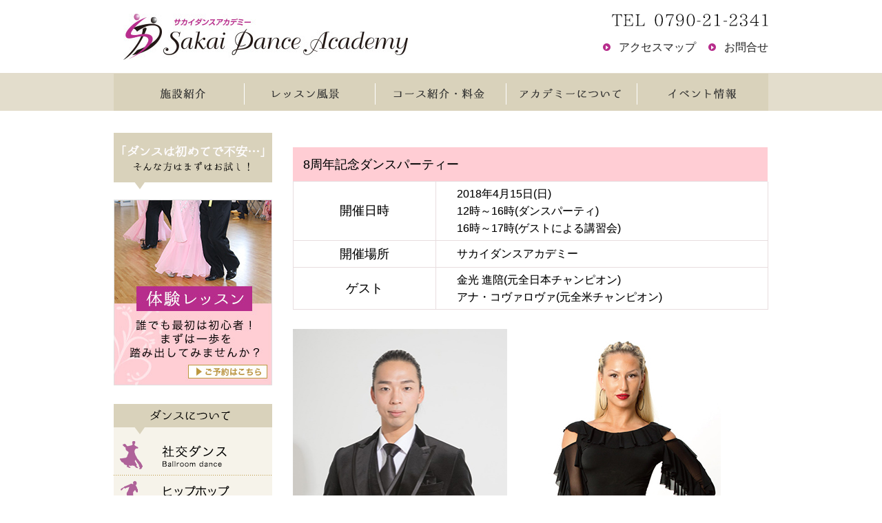

--- FILE ---
content_type: text/html; charset=UTF-8
request_url: https://sakai-dance.com/2018/02/20/%E3%82%B5%E3%82%AB%E3%82%A4%E3%83%80%E3%83%B3%E3%82%B9%E3%82%A2%E3%82%AB%E3%83%87%E3%83%9F%E3%83%BC8%E5%91%A8%E5%B9%B4%E8%A8%98%E5%BF%B5%E3%83%91%E3%83%BC%E3%83%86%E3%82%A3%E3%83%BC/
body_size: 6785
content:
<!DOCTYPE HTML PUBLIC "-//W3C//DTD HTML 4.01 Transitional//EN" "https://www.w3.org/TR/html4/loose.dtd">
<html>
<head>

<title>
		     サカイダンスアカデミー8周年記念パーティー：開催 - サカイダンスアカデミー	</title>



<meta name='robots' content='max-image-preview:large' />
	<style>img:is([sizes="auto" i], [sizes^="auto," i]) { contain-intrinsic-size: 3000px 1500px }</style>
	<link rel="alternate" type="application/rss+xml" title="サカイダンスアカデミー &raquo; サカイダンスアカデミー8周年記念パーティー：開催 のコメントのフィード" href="https://sakai-dance.com/2018/02/20/%e3%82%b5%e3%82%ab%e3%82%a4%e3%83%80%e3%83%b3%e3%82%b9%e3%82%a2%e3%82%ab%e3%83%87%e3%83%9f%e3%83%bc8%e5%91%a8%e5%b9%b4%e8%a8%98%e5%bf%b5%e3%83%91%e3%83%bc%e3%83%86%e3%82%a3%e3%83%bc/feed/" />
<script type="text/javascript">
/* <![CDATA[ */
window._wpemojiSettings = {"baseUrl":"https:\/\/s.w.org\/images\/core\/emoji\/16.0.1\/72x72\/","ext":".png","svgUrl":"https:\/\/s.w.org\/images\/core\/emoji\/16.0.1\/svg\/","svgExt":".svg","source":{"concatemoji":"https:\/\/sakai-dance.com\/wp-includes\/js\/wp-emoji-release.min.js"}};
/*! This file is auto-generated */
!function(s,n){var o,i,e;function c(e){try{var t={supportTests:e,timestamp:(new Date).valueOf()};sessionStorage.setItem(o,JSON.stringify(t))}catch(e){}}function p(e,t,n){e.clearRect(0,0,e.canvas.width,e.canvas.height),e.fillText(t,0,0);var t=new Uint32Array(e.getImageData(0,0,e.canvas.width,e.canvas.height).data),a=(e.clearRect(0,0,e.canvas.width,e.canvas.height),e.fillText(n,0,0),new Uint32Array(e.getImageData(0,0,e.canvas.width,e.canvas.height).data));return t.every(function(e,t){return e===a[t]})}function u(e,t){e.clearRect(0,0,e.canvas.width,e.canvas.height),e.fillText(t,0,0);for(var n=e.getImageData(16,16,1,1),a=0;a<n.data.length;a++)if(0!==n.data[a])return!1;return!0}function f(e,t,n,a){switch(t){case"flag":return n(e,"\ud83c\udff3\ufe0f\u200d\u26a7\ufe0f","\ud83c\udff3\ufe0f\u200b\u26a7\ufe0f")?!1:!n(e,"\ud83c\udde8\ud83c\uddf6","\ud83c\udde8\u200b\ud83c\uddf6")&&!n(e,"\ud83c\udff4\udb40\udc67\udb40\udc62\udb40\udc65\udb40\udc6e\udb40\udc67\udb40\udc7f","\ud83c\udff4\u200b\udb40\udc67\u200b\udb40\udc62\u200b\udb40\udc65\u200b\udb40\udc6e\u200b\udb40\udc67\u200b\udb40\udc7f");case"emoji":return!a(e,"\ud83e\udedf")}return!1}function g(e,t,n,a){var r="undefined"!=typeof WorkerGlobalScope&&self instanceof WorkerGlobalScope?new OffscreenCanvas(300,150):s.createElement("canvas"),o=r.getContext("2d",{willReadFrequently:!0}),i=(o.textBaseline="top",o.font="600 32px Arial",{});return e.forEach(function(e){i[e]=t(o,e,n,a)}),i}function t(e){var t=s.createElement("script");t.src=e,t.defer=!0,s.head.appendChild(t)}"undefined"!=typeof Promise&&(o="wpEmojiSettingsSupports",i=["flag","emoji"],n.supports={everything:!0,everythingExceptFlag:!0},e=new Promise(function(e){s.addEventListener("DOMContentLoaded",e,{once:!0})}),new Promise(function(t){var n=function(){try{var e=JSON.parse(sessionStorage.getItem(o));if("object"==typeof e&&"number"==typeof e.timestamp&&(new Date).valueOf()<e.timestamp+604800&&"object"==typeof e.supportTests)return e.supportTests}catch(e){}return null}();if(!n){if("undefined"!=typeof Worker&&"undefined"!=typeof OffscreenCanvas&&"undefined"!=typeof URL&&URL.createObjectURL&&"undefined"!=typeof Blob)try{var e="postMessage("+g.toString()+"("+[JSON.stringify(i),f.toString(),p.toString(),u.toString()].join(",")+"));",a=new Blob([e],{type:"text/javascript"}),r=new Worker(URL.createObjectURL(a),{name:"wpTestEmojiSupports"});return void(r.onmessage=function(e){c(n=e.data),r.terminate(),t(n)})}catch(e){}c(n=g(i,f,p,u))}t(n)}).then(function(e){for(var t in e)n.supports[t]=e[t],n.supports.everything=n.supports.everything&&n.supports[t],"flag"!==t&&(n.supports.everythingExceptFlag=n.supports.everythingExceptFlag&&n.supports[t]);n.supports.everythingExceptFlag=n.supports.everythingExceptFlag&&!n.supports.flag,n.DOMReady=!1,n.readyCallback=function(){n.DOMReady=!0}}).then(function(){return e}).then(function(){var e;n.supports.everything||(n.readyCallback(),(e=n.source||{}).concatemoji?t(e.concatemoji):e.wpemoji&&e.twemoji&&(t(e.twemoji),t(e.wpemoji)))}))}((window,document),window._wpemojiSettings);
/* ]]> */
</script>
<style id='wp-emoji-styles-inline-css' type='text/css'>

	img.wp-smiley, img.emoji {
		display: inline !important;
		border: none !important;
		box-shadow: none !important;
		height: 1em !important;
		width: 1em !important;
		margin: 0 0.07em !important;
		vertical-align: -0.1em !important;
		background: none !important;
		padding: 0 !important;
	}
</style>
<link rel='stylesheet' id='wp-block-library-css' href='https://sakai-dance.com/wp-includes/css/dist/block-library/style.min.css' type='text/css' media='all' />
<style id='classic-theme-styles-inline-css' type='text/css'>
/*! This file is auto-generated */
.wp-block-button__link{color:#fff;background-color:#32373c;border-radius:9999px;box-shadow:none;text-decoration:none;padding:calc(.667em + 2px) calc(1.333em + 2px);font-size:1.125em}.wp-block-file__button{background:#32373c;color:#fff;text-decoration:none}
</style>
<style id='global-styles-inline-css' type='text/css'>
:root{--wp--preset--aspect-ratio--square: 1;--wp--preset--aspect-ratio--4-3: 4/3;--wp--preset--aspect-ratio--3-4: 3/4;--wp--preset--aspect-ratio--3-2: 3/2;--wp--preset--aspect-ratio--2-3: 2/3;--wp--preset--aspect-ratio--16-9: 16/9;--wp--preset--aspect-ratio--9-16: 9/16;--wp--preset--color--black: #000000;--wp--preset--color--cyan-bluish-gray: #abb8c3;--wp--preset--color--white: #ffffff;--wp--preset--color--pale-pink: #f78da7;--wp--preset--color--vivid-red: #cf2e2e;--wp--preset--color--luminous-vivid-orange: #ff6900;--wp--preset--color--luminous-vivid-amber: #fcb900;--wp--preset--color--light-green-cyan: #7bdcb5;--wp--preset--color--vivid-green-cyan: #00d084;--wp--preset--color--pale-cyan-blue: #8ed1fc;--wp--preset--color--vivid-cyan-blue: #0693e3;--wp--preset--color--vivid-purple: #9b51e0;--wp--preset--gradient--vivid-cyan-blue-to-vivid-purple: linear-gradient(135deg,rgba(6,147,227,1) 0%,rgb(155,81,224) 100%);--wp--preset--gradient--light-green-cyan-to-vivid-green-cyan: linear-gradient(135deg,rgb(122,220,180) 0%,rgb(0,208,130) 100%);--wp--preset--gradient--luminous-vivid-amber-to-luminous-vivid-orange: linear-gradient(135deg,rgba(252,185,0,1) 0%,rgba(255,105,0,1) 100%);--wp--preset--gradient--luminous-vivid-orange-to-vivid-red: linear-gradient(135deg,rgba(255,105,0,1) 0%,rgb(207,46,46) 100%);--wp--preset--gradient--very-light-gray-to-cyan-bluish-gray: linear-gradient(135deg,rgb(238,238,238) 0%,rgb(169,184,195) 100%);--wp--preset--gradient--cool-to-warm-spectrum: linear-gradient(135deg,rgb(74,234,220) 0%,rgb(151,120,209) 20%,rgb(207,42,186) 40%,rgb(238,44,130) 60%,rgb(251,105,98) 80%,rgb(254,248,76) 100%);--wp--preset--gradient--blush-light-purple: linear-gradient(135deg,rgb(255,206,236) 0%,rgb(152,150,240) 100%);--wp--preset--gradient--blush-bordeaux: linear-gradient(135deg,rgb(254,205,165) 0%,rgb(254,45,45) 50%,rgb(107,0,62) 100%);--wp--preset--gradient--luminous-dusk: linear-gradient(135deg,rgb(255,203,112) 0%,rgb(199,81,192) 50%,rgb(65,88,208) 100%);--wp--preset--gradient--pale-ocean: linear-gradient(135deg,rgb(255,245,203) 0%,rgb(182,227,212) 50%,rgb(51,167,181) 100%);--wp--preset--gradient--electric-grass: linear-gradient(135deg,rgb(202,248,128) 0%,rgb(113,206,126) 100%);--wp--preset--gradient--midnight: linear-gradient(135deg,rgb(2,3,129) 0%,rgb(40,116,252) 100%);--wp--preset--font-size--small: 13px;--wp--preset--font-size--medium: 20px;--wp--preset--font-size--large: 36px;--wp--preset--font-size--x-large: 42px;--wp--preset--spacing--20: 0.44rem;--wp--preset--spacing--30: 0.67rem;--wp--preset--spacing--40: 1rem;--wp--preset--spacing--50: 1.5rem;--wp--preset--spacing--60: 2.25rem;--wp--preset--spacing--70: 3.38rem;--wp--preset--spacing--80: 5.06rem;--wp--preset--shadow--natural: 6px 6px 9px rgba(0, 0, 0, 0.2);--wp--preset--shadow--deep: 12px 12px 50px rgba(0, 0, 0, 0.4);--wp--preset--shadow--sharp: 6px 6px 0px rgba(0, 0, 0, 0.2);--wp--preset--shadow--outlined: 6px 6px 0px -3px rgba(255, 255, 255, 1), 6px 6px rgba(0, 0, 0, 1);--wp--preset--shadow--crisp: 6px 6px 0px rgba(0, 0, 0, 1);}:where(.is-layout-flex){gap: 0.5em;}:where(.is-layout-grid){gap: 0.5em;}body .is-layout-flex{display: flex;}.is-layout-flex{flex-wrap: wrap;align-items: center;}.is-layout-flex > :is(*, div){margin: 0;}body .is-layout-grid{display: grid;}.is-layout-grid > :is(*, div){margin: 0;}:where(.wp-block-columns.is-layout-flex){gap: 2em;}:where(.wp-block-columns.is-layout-grid){gap: 2em;}:where(.wp-block-post-template.is-layout-flex){gap: 1.25em;}:where(.wp-block-post-template.is-layout-grid){gap: 1.25em;}.has-black-color{color: var(--wp--preset--color--black) !important;}.has-cyan-bluish-gray-color{color: var(--wp--preset--color--cyan-bluish-gray) !important;}.has-white-color{color: var(--wp--preset--color--white) !important;}.has-pale-pink-color{color: var(--wp--preset--color--pale-pink) !important;}.has-vivid-red-color{color: var(--wp--preset--color--vivid-red) !important;}.has-luminous-vivid-orange-color{color: var(--wp--preset--color--luminous-vivid-orange) !important;}.has-luminous-vivid-amber-color{color: var(--wp--preset--color--luminous-vivid-amber) !important;}.has-light-green-cyan-color{color: var(--wp--preset--color--light-green-cyan) !important;}.has-vivid-green-cyan-color{color: var(--wp--preset--color--vivid-green-cyan) !important;}.has-pale-cyan-blue-color{color: var(--wp--preset--color--pale-cyan-blue) !important;}.has-vivid-cyan-blue-color{color: var(--wp--preset--color--vivid-cyan-blue) !important;}.has-vivid-purple-color{color: var(--wp--preset--color--vivid-purple) !important;}.has-black-background-color{background-color: var(--wp--preset--color--black) !important;}.has-cyan-bluish-gray-background-color{background-color: var(--wp--preset--color--cyan-bluish-gray) !important;}.has-white-background-color{background-color: var(--wp--preset--color--white) !important;}.has-pale-pink-background-color{background-color: var(--wp--preset--color--pale-pink) !important;}.has-vivid-red-background-color{background-color: var(--wp--preset--color--vivid-red) !important;}.has-luminous-vivid-orange-background-color{background-color: var(--wp--preset--color--luminous-vivid-orange) !important;}.has-luminous-vivid-amber-background-color{background-color: var(--wp--preset--color--luminous-vivid-amber) !important;}.has-light-green-cyan-background-color{background-color: var(--wp--preset--color--light-green-cyan) !important;}.has-vivid-green-cyan-background-color{background-color: var(--wp--preset--color--vivid-green-cyan) !important;}.has-pale-cyan-blue-background-color{background-color: var(--wp--preset--color--pale-cyan-blue) !important;}.has-vivid-cyan-blue-background-color{background-color: var(--wp--preset--color--vivid-cyan-blue) !important;}.has-vivid-purple-background-color{background-color: var(--wp--preset--color--vivid-purple) !important;}.has-black-border-color{border-color: var(--wp--preset--color--black) !important;}.has-cyan-bluish-gray-border-color{border-color: var(--wp--preset--color--cyan-bluish-gray) !important;}.has-white-border-color{border-color: var(--wp--preset--color--white) !important;}.has-pale-pink-border-color{border-color: var(--wp--preset--color--pale-pink) !important;}.has-vivid-red-border-color{border-color: var(--wp--preset--color--vivid-red) !important;}.has-luminous-vivid-orange-border-color{border-color: var(--wp--preset--color--luminous-vivid-orange) !important;}.has-luminous-vivid-amber-border-color{border-color: var(--wp--preset--color--luminous-vivid-amber) !important;}.has-light-green-cyan-border-color{border-color: var(--wp--preset--color--light-green-cyan) !important;}.has-vivid-green-cyan-border-color{border-color: var(--wp--preset--color--vivid-green-cyan) !important;}.has-pale-cyan-blue-border-color{border-color: var(--wp--preset--color--pale-cyan-blue) !important;}.has-vivid-cyan-blue-border-color{border-color: var(--wp--preset--color--vivid-cyan-blue) !important;}.has-vivid-purple-border-color{border-color: var(--wp--preset--color--vivid-purple) !important;}.has-vivid-cyan-blue-to-vivid-purple-gradient-background{background: var(--wp--preset--gradient--vivid-cyan-blue-to-vivid-purple) !important;}.has-light-green-cyan-to-vivid-green-cyan-gradient-background{background: var(--wp--preset--gradient--light-green-cyan-to-vivid-green-cyan) !important;}.has-luminous-vivid-amber-to-luminous-vivid-orange-gradient-background{background: var(--wp--preset--gradient--luminous-vivid-amber-to-luminous-vivid-orange) !important;}.has-luminous-vivid-orange-to-vivid-red-gradient-background{background: var(--wp--preset--gradient--luminous-vivid-orange-to-vivid-red) !important;}.has-very-light-gray-to-cyan-bluish-gray-gradient-background{background: var(--wp--preset--gradient--very-light-gray-to-cyan-bluish-gray) !important;}.has-cool-to-warm-spectrum-gradient-background{background: var(--wp--preset--gradient--cool-to-warm-spectrum) !important;}.has-blush-light-purple-gradient-background{background: var(--wp--preset--gradient--blush-light-purple) !important;}.has-blush-bordeaux-gradient-background{background: var(--wp--preset--gradient--blush-bordeaux) !important;}.has-luminous-dusk-gradient-background{background: var(--wp--preset--gradient--luminous-dusk) !important;}.has-pale-ocean-gradient-background{background: var(--wp--preset--gradient--pale-ocean) !important;}.has-electric-grass-gradient-background{background: var(--wp--preset--gradient--electric-grass) !important;}.has-midnight-gradient-background{background: var(--wp--preset--gradient--midnight) !important;}.has-small-font-size{font-size: var(--wp--preset--font-size--small) !important;}.has-medium-font-size{font-size: var(--wp--preset--font-size--medium) !important;}.has-large-font-size{font-size: var(--wp--preset--font-size--large) !important;}.has-x-large-font-size{font-size: var(--wp--preset--font-size--x-large) !important;}
:where(.wp-block-post-template.is-layout-flex){gap: 1.25em;}:where(.wp-block-post-template.is-layout-grid){gap: 1.25em;}
:where(.wp-block-columns.is-layout-flex){gap: 2em;}:where(.wp-block-columns.is-layout-grid){gap: 2em;}
:root :where(.wp-block-pullquote){font-size: 1.5em;line-height: 1.6;}
</style>
<link rel='stylesheet' id='contact-form-7-css' href='https://sakai-dance.com/wp-content/plugins/contact-form-7/includes/css/styles.css' type='text/css' media='all' />
<link rel='stylesheet' id='contact-form-7-confirm-css' href='https://sakai-dance.com/wp-content/plugins/contact-form-7-add-confirm/includes/css/styles.css' type='text/css' media='all' />
<script type="text/javascript" src="https://sakai-dance.com/wp-includes/js/jquery/jquery.min.js" id="jquery-core-js"></script>
<script type="text/javascript" src="https://sakai-dance.com/wp-includes/js/jquery/jquery-migrate.min.js" id="jquery-migrate-js"></script>
<link rel="https://api.w.org/" href="https://sakai-dance.com/wp-json/" /><link rel="alternate" title="JSON" type="application/json" href="https://sakai-dance.com/wp-json/wp/v2/posts/284" /><link rel="EditURI" type="application/rsd+xml" title="RSD" href="https://sakai-dance.com/xmlrpc.php?rsd" />
<link rel="canonical" href="https://sakai-dance.com/2018/02/20/%e3%82%b5%e3%82%ab%e3%82%a4%e3%83%80%e3%83%b3%e3%82%b9%e3%82%a2%e3%82%ab%e3%83%87%e3%83%9f%e3%83%bc8%e5%91%a8%e5%b9%b4%e8%a8%98%e5%bf%b5%e3%83%91%e3%83%bc%e3%83%86%e3%82%a3%e3%83%bc/" />
<link rel='shortlink' href='https://sakai-dance.com/?p=284' />
<link rel="alternate" title="oEmbed (JSON)" type="application/json+oembed" href="https://sakai-dance.com/wp-json/oembed/1.0/embed?url=https%3A%2F%2Fsakai-dance.com%2F2018%2F02%2F20%2F%25e3%2582%25b5%25e3%2582%25ab%25e3%2582%25a4%25e3%2583%2580%25e3%2583%25b3%25e3%2582%25b9%25e3%2582%25a2%25e3%2582%25ab%25e3%2583%2587%25e3%2583%259f%25e3%2583%25bc8%25e5%2591%25a8%25e5%25b9%25b4%25e8%25a8%2598%25e5%25bf%25b5%25e3%2583%2591%25e3%2583%25bc%25e3%2583%2586%25e3%2582%25a3%25e3%2583%25bc%2F" />
<link rel="alternate" title="oEmbed (XML)" type="text/xml+oembed" href="https://sakai-dance.com/wp-json/oembed/1.0/embed?url=https%3A%2F%2Fsakai-dance.com%2F2018%2F02%2F20%2F%25e3%2582%25b5%25e3%2582%25ab%25e3%2582%25a4%25e3%2583%2580%25e3%2583%25b3%25e3%2582%25b9%25e3%2582%25a2%25e3%2582%25ab%25e3%2583%2587%25e3%2583%259f%25e3%2583%25bc8%25e5%2591%25a8%25e5%25b9%25b4%25e8%25a8%2598%25e5%25bf%25b5%25e3%2583%2591%25e3%2583%25bc%25e3%2583%2586%25e3%2582%25a3%25e3%2583%25bc%2F&#038;format=xml" />
<style type="text/css">.recentcomments a{display:inline !important;padding:0 !important;margin:0 !important;}</style>
<meta http-equiv=Content-Type content="text/html; charset=utf-8">
<meta http-equiv="Content-Type" content="text/html; charset=utf-8" />
<meta http-equiv="Content-Style-Type" content="text/css" />
<meta http-equiv="Content-Script-Type" content="text/javascript" />
<meta http-equiv="Content-Language" content="ja" />



<link rel="stylesheet" type="text/css" href="https://sakai-dance.com//wp-content/themes/sakai-dance/common/css/import.css" media="all" />
<link rel="stylesheet" type="text/css" href="https://sakai-dance.com/wp-content/themes/sakai-dance/style.css" media="all" />
<link rel="stylesheet" type="text/css" href="https://sakai-dance.com//wp-content/themes/sakai-dance/common/css/wideslider.css" media="all" />
<script type="text/javascript" src="https://sakai-dance.com/wp-content/themes/sakai-dance/common/js/jquery.js"></script>
<script type="text/javascript" src="https://sakai-dance.com/wp-content/themes/sakai-dance/common/js/wideslider.js"></script>
<script type="text/javascript" src="https://sakai-dance.com/wp-content/themes/sakai-dance/common/js/jquery.easing.min.js"></script>



</head>

<body>
 	<div id="overheader">
            <div id="header">
                <h1><a href="https://sakai-dance.com/" title="サカイダンスアカデミー"><img src="https://sakai-dance.com/wp-content/uploads/2017/03/logo.jpg" width="413" height="67" alt="サカイダンスアカデミー" /></a></h1>
                <div id="header_R">
                    <p><img src="https://sakai-dance.com/wp-content/uploads/2017/03/txt_academy01.png" width="227" height="18" alt="0790-21-2341" /></p>
                    <ul>

      <li class="left"><a href="https://sakai-dance.com/%E6%96%BD%E8%A8%AD%E7%B4%B9%E4%BB%8B//#access_map" title="アクセスマップ">アクセスマップ</a></li>
                        <li class="right"><a href="https://sakai-dance.com/%E3%81%8A%E5%95%8F%E3%81%84%E5%90%88%E3%82%8F%E3%81%9B/" title="お問い合せ">お問合せ</a></li>
                    </ul>
                </div>

                <ul id="gNavi">
                    <li id="glist01"><a href="https://sakai-dance.com/%E6%96%BD%E8%A8%AD%E7%B4%B9%E4%BB%8B/" title="施設紹介">施設紹介</a></li>
                    <li id="glist02"><a href="https://sakai-dance.com/%E3%83%AC%E3%83%83%E3%82%B9%E3%83%B3%E9%A2%A8%E6%99%AF/" title="レッスン風景">レッスン風景</a></li>
                    <li id="glist03"><a href="https://sakai-dance.com/%E3%82%B3%E3%83%BC%E3%82%B9%E7%B4%B9%E4%BB%8B/" title="コース紹介・料金">コース紹介・料金</a></li>
                    <li id="glist04"><a href="https://sakai-dance.com/%E3%82%A2%E3%82%AB%E3%83%87%E3%83%9F%E3%83%BC%E3%81%AB%E3%81%A4%E3%81%84%E3%81%A6/" title="アカデミーについて">アカデミーについて</a></li>
                    <li id="glist05"><a href="https://sakai-dance.com/%E3%82%A4%E3%83%99%E3%83%B3%E3%83%88%E6%83%85%E5%A0%B1/" title="イベント情報">イベント情報</a></li>



                  
                </ul>
            <!--header終了--></div>
        <!--overheader終了--></div>
        <div id="content">
<!--sidebar-->
<div id="side">
            	<h3 class="mar_B15"><img src="https://sakai-dance.com/wp-content/uploads/2017/06/tit_side01.png" width="230" height="82" alt="ダンスは初めてで不安" /></h3>
                <p class="mar_B27 image_over"><a href="https://sakai-dance.com/%E3%81%8A%E5%95%8F%E3%81%84%E5%90%88%E3%82%8F%E3%81%9B/" title="体験レッスン"><img src="https://sakai-dance.com/wp-content/uploads/2017/03/bnr_side01.jpg" width="230" height="270" alt="体験レッスン" /></a></p>
                <h3><img src="https://sakai-dance.com/wp-content/uploads/2017/06/tit_side02.png" width="230" height="44" alt="ダンスについて" /></h3>
                <ul class="mar_B27">
 

<li class="image_over"><a href="https://sakai-dance.com/%E3%83%80%E3%83%B3%E3%82%B9%E3%81%AB%E3%81%A4%E3%81%84%E3%81%A6/#01" title="社交ダンス"><img src="https://sakai-dance.com/wp-content/uploads/2017/06/btn_dance_menu01.png" width="230" height="60" alt="社交ダンス" /></a></li>

<!--
<li class="image_over"><a href="https://sakai-dance.com/%E3%83%80%E3%83%B3%E3%82%B9%E3%81%AB%E3%81%A4%E3%81%84%E3%81%A6/#02" title="クラシックバレエ">
<img src="https://sakai-dance.com/wp-content/uploads/2017/06/btn_dance_menu02.png" width="230" height="61" alt="クラシックバレエ" /></a></li>
-->

                	<li class="image_over"><a href="https://sakai-dance.com/%E3%83%80%E3%83%B3%E3%82%B9%E3%81%AB%E3%81%A4%E3%81%84%E3%81%A6/#03" title="ヒップホップ">

<img src="https://sakai-dance.com/wp-content/uploads/2017/06/btn_dance_menu03.png" width="230" height="60" alt="社交ダンス" /></a></li>
                </ul>
                
                <h3><img src="https://sakai-dance.com/wp-content/uploads/2017/03/tit_side03.png" width="230" height="44" alt="ダンスについて" /></h3>
                <ul class="mar_B35">
                	<li class="image_over"><a href="https://sakai-dance.com/%E6%96%BD%E8%A8%AD%E7%B4%B9%E4%BB%8B/" title="施設紹介"><img src="https://sakai-dance.com/wp-content/uploads/2017/06/btn_snavi01.png" width="230" height="38" alt="施設紹介" /></a></li>
                	<li class="image_over"><a href="https://sakai-dance.com/%E3%83%AC%E3%83%83%E3%82%B9%E3%83%B3%E9%A2%A8%E6%99%AF/" title="レッスン風景"><img src="https://sakai-dance.com/wp-content/uploads/2017/06/btn_snavi02.png" width="230" height="35" alt="レッスン風景" /></a></li>
                	<li class="image_over"><a href="https://sakai-dance.com/%E3%82%B3%E3%83%BC%E3%82%B9%E7%B4%B9%E4%BB%8B/" title="コース紹介・料金"><img src="https://sakai-dance.com/wp-content/uploads/2017/06/btn_snavi03.png" width="230" height="35" alt="コース紹介・料金" /></a></li>
                	<li class="image_over"><a href="https://sakai-dance.com/%E3%82%A2%E3%82%AB%E3%83%87%E3%83%9F%E3%83%BC%E3%81%AB%E3%81%A4%E3%81%84%E3%81%A6/" title="アカデミー概要"><img src="https://sakai-dance.com/wp-content/uploads/2017/06/btn_snavi04.png" width="230" height="33" alt="アカデミー概要" /></a></li>
                	<li class="image_over"><a href="" title="イベント情報"><img src="https://sakai-dance.com/wp-content/uploads/2017/06/btn_snavi05.png" width="230" height="35" alt="イベント情報" /></a></li>
                	<li class="image_over"><a href="https://sakai-dance.com/%E6%96%BD%E8%A8%AD%E7%B4%B9%E4%BB%8B//#access_map" title="アクセスマップ"><img src="https://sakai-dance.com/wp-content/uploads/2017/06/btn_snavi06.png" width="230" height="35" alt="アクセスマップ" /></a></li>
                	<li class="image_over"><a href="https://sakai-dance.com/%E3%81%8A%E5%95%8F%E3%81%84%E5%90%88%E3%82%8F%E3%81%9B/" title="お問合せ"><img src="https://sakai-dance.com/wp-content/uploads/2017/06/btn_snavi07.png" width="230" height="34" alt="お問合せ" /></a></li>
                </ul>
                
                <ul>
                	<li class="mar_B20 image_over"><a href="https://sakai-dance.com/%E7%94%9F%E5%BE%92%E3%81%AE%E5%A3%B0/" title="生徒の声"><img src="https://sakai-dance.com/wp-content/uploads/2017/06/bnr_side02.jpg" width="230" height="73" alt="生徒の声" /></a></li>
                	<li class="mar_B20 image_over"><a href="https://sakai-dance.com/%E3%81%8A%E5%95%8F%E3%81%84%E5%90%88%E3%82%8F%E3%81%9B/" title="お問合せ"><img src="https://sakai-dance.com/wp-content/uploads/2017/06/bnr_side03.jpg" width="230" height="73" alt="お問合せ" /></a></li>
                    <li class="image_over"><a href="https://www1.mediqube.com/sakai/usr/pc/" title="さかいこどもクリニック" target="_blank"><img src="https://sakai-dance.com/wp-content/uploads/2017/06/bnr_side04.png" width="230" height="119" alt="さかいこどもクリニック" /></a></li>
                </ul>
            <!--side終了--></div><!--/sidebar-->

            <div id="main">






<!--本文-->
<table width="690" class="event_table01" style="
    margin-top: 21px;
"></p>
<colgroup>
<col width="30%">
<col width="70%">
                </colgroup>
<tbody>
<tr>
<th colspan="2">8周年記念ダンスパーティー</th>
</tr>
<tr>
<td class="tit">開催日時</td>
<td>2018年4月15日(日)<br />12時～16時(ダンスパーティ)<br />16時～17時(ゲストによる講習会)</td>
</tr>
<tr>
<td class="tit">開催場所</td>
<td>サカイダンスアカデミー</td>
</tr>
<tr>
<td class="tit">ゲスト</td>
<td>金光 進陪(元全日本チャンピオン)<br />アナ・コヴァロヴァ(元全米チャンピオン)</td>
</tr>
</tbody>
</table>
<p><img decoding="async" src="https://sakai-dance.com/wp-content/uploads/2018/02/kanemitu.jpg" alt="" style="
    width: 45%;
    float: left;
    "></p>
<p><img decoding="async" src="https://sakai-dance.com/wp-content/uploads/2018/02/ana.jpg" alt="" style="
    width: 45%;
"></p>
<!--/本文-->













<div class="posts-link">
</div>

</div>



</div>



</div>


<!--footer-->
	        <div id="overfooter">
            <div id="footer">
            	<div class="left_box">
                	<h4 class="mar_B20"><a href="https://sakai-dance.com/" title="サカイダンスアカデミー"><img src="https://sakai-dance.com/wp-content/uploads/2017/03/flogo.png" width="273" height="51" alt="サカイダンスアカデミー" /></a></h4>
                    <ul>
                        <li class="mar_ol02"><img src="https://sakai-dance.com/wp-content/themes/sakai-dance/common/img/footer/txt_footer01.png" width="324" height="16" alt="〒671-2311　加西市北上町横尾 1068" /></li>
                        <li class="mar_ol02 image_over"><a href="https://sakai-dance.com/%E6%96%BD%E8%A8%AD%E7%B4%B9%E4%BB%8B/#map_box" title="google mapで見る"><img src="https://sakai-dance.com/wp-content/uploads/2017/03/txt_footer02.png" width="159" height="18" alt="google mapで見る" /></a></li>
                        <li class="mar_ol02"><img src="https://sakai-dance.com/wp-content/uploads/2017/03/txt_footer03.png" width="171" height="15" alt="TEL 0790-21-2341" /></li>
                    </ul>
                </div>
                <div class="right_box">
                	<ul>
                    	<li class="left">
                        	<ul>
                                <li><a href="https://sakai-dance.com/%E6%96%BD%E8%A8%AD%E7%B4%B9%E4%BB%8B/" title="施設紹介"><img src="https://sakai-dance.com/wp-content/uploads/2017/03/fnavi_01.png" width="177" height="37" alt="施設紹介" /></a></li>
                                <li><a href="https://sakai-dance.com/%E3%83%AC%E3%83%83%E3%82%B9%E3%83%B3%E9%A2%A8%E6%99%AF/" title="レッスン風景"><img src="https://sakai-dance.com/wp-content/uploads/2017/03/fnavi_02.png" width="177" height="37" alt="レッスン風景" /></a></li>
                                <li><a href="https://sakai-dance.com/%E3%82%B3%E3%83%BC%E3%82%B9%E7%B4%B9%E4%BB%8B/" title="コース紹介・料金"><img src="https://sakai-dance.com/wp-content/uploads/2017/03/fnavi_03.png" width="177" height="37" alt="コース紹介・料金" /></a></li>
                                <li><a href="https://sakai-dance.com/%E3%82%A2%E3%82%AB%E3%83%87%E3%83%9F%E3%83%BC%E3%81%AB%E3%81%A4%E3%81%84%E3%81%A6/" title="アカデミーについて"><img src="https://sakai-dance.com/wp-content/uploads/2017/03/fnavi_04.png" width="177" height="37" alt="アカデミーについて" /></a></li>
                            </ul>
                        </li>
                        <li class="right">
                        	<ul>
                                <li><a href="https://sakai-dance.com/%E3%82%A4%E3%83%99%E3%83%B3%E3%83%88%E6%83%85%E5%A0%B1/" title="イベント情報"><img src="https://sakai-dance.com/wp-content/uploads/2017/03/fnavi_05.png" width="177" height="37" alt="イベント情報" /></a></li>
                                <li><a href="https://sakai-dance.com/%E6%96%BD%E8%A8%AD%E7%B4%B9%E4%BB%8B/#access_map" title="アクセスマップ"><img src="https://sakai-dance.com/wp-content/uploads/2017/03/fnavi_06.png" width="177" height="37" alt="アクセスマップ" /></a></li>
                                <li>
<a href="https://sakai-dance.com/%E3%81%8A%E5%95%8F%E3%81%84%E5%90%88%E3%82%8F%E3%81%9B/" title="お問合せ">
<img src="https://sakai-dance.com/wp-content/uploads/2017/03/fnavi_07.png" width="177" height="37" alt="お問合せ" />
</a>
</li>
                            </ul>
                        </li>
                    </ul>
                
                </div>
            <!--footer終了--></div>
        <!--overfooter終了--></div>

</body>

</html><!--/footer-->


</body>
</html>

--- FILE ---
content_type: text/css
request_url: https://sakai-dance.com//wp-content/themes/sakai-dance/common/css/import.css
body_size: 343
content:
@charset "utf-8";

/* ////////////////////////////////////////////////////////////////////////////////////////////////////
 *
 * ■□■□■　インポートCSS　■□■□■
 * 
 *
 * ///////////////////////////////////////////////////////////////////////////////////////////////// */

@import url(base.css);
@import url(fonts.css);
@import url(reset.css);
@import url(cmn_layout.css);
@import url(cmn_style.css);
@import url(category.css);


--- FILE ---
content_type: text/css
request_url: https://sakai-dance.com/wp-content/themes/sakai-dance/style.css
body_size: 925
content:
@charset "UTF-8";

/* ////////////////////////////////////////////////////////////////////////////////////////////////////
*
* Title  : style CSS
* Author :
* UpDate :
*
* >>> INDEX
*
*  1.基本情報
*  2.包括ブロック
*  3.共通オブジェクト
*  4.ヘッダー
*  5.メインコンテンツ
*  6.サイドコンテンツ
*  7.フッター
*
* ///////////////////////////////////////////////////////////////////////////////////////////////// */

/* ----------------------------------------------------------------------------------------------------
*  1.トップページ用
* --------------------------------------------------------------------------------------------------*/
#dance_box{
	padding:10px;
	background:#f4f0e5;
	margin-bottom:35px;
}
#dance_box .inner_box{
	padding:13px;
	background:#FFFFFF;
	border:1px solid #ede9e0;
	margin-bottom:14px;
	
}
#dance_box .inner_box #point_box{
	overflow:hidden;
	zoom:1;
}
#dance_box .inner_box #point_box .p1{
	width:200px;
	float:left;
	margin-right:9px;
}
#dance_box .inner_box #point_box .p2{
	width:211px;
	float:left;
	margin-right:15px;
}
#dance_box .inner_box #point_box .p2 dd,
#dance_box .inner_box #point_box .p2 dt.tit{
	padding-left:11px;	
}
#dance_box .inner_box #point_box dl dt.tit{
	font-size:85%;
	color:#D4AA4A;
}
#dance_box .inner_box #point_box dl dd.txt{
	font-size:85%;
}
#dance_box .inner_box #point_box .p3{
	width:200px;
	float:left;
}

#dance_box .lesson{
	overflow:hidden;
	zoom:1;
	margin-bottom:8px;
}
#dance_box .lesson .left{
	width:367px;
	float:left;
	padding-left:38px;
}
#dance_box .lesson .right{
	float:right;
	padding-right:12px;
	
}
#news_box{
	padding:9px;
	background:#f4f0e5;
	
}
#news_box .inner_box{
	background:#FFFFFF;
	border:1px solid #ede9e0;
	padding:15px 20px 15px 35px;
	overflow:hidden;
	zoom:1;
}
/*#news_box .inner_box{
	padding-left:125px;
}*/
#news_box .inner_box dl{
    background-image:url(https://sakai-dance.com/img/top/thumb_academy03.jpg);
    background-repeat:no-repeat;
    background-position:0 10px;
	padding-top:13px;
	padding-left:125px;	
	border-bottom:1px solid #f0eee9;
	/*position:relative;*/
	min-height:75px;
	height:auto;
	overflow:hidden;
	zoom:1;
	padding-bottom:10px;
}

#news_box .inner_box dl dt{
	color:#ddb251;
}

#news_box .inner_box dl .txt{
	float:left;
}
#news_box .inner_box dl .btc{
	float:right;
}

/*#news_box .inner_box dl .img{
	position:absolute;
	top:10px;
	left:-90px;
	
}*/





#info_table tr{ 
    border: 1px solid #747474;
    vertical-align: middle;
    text-align: left;
    font-size: 14.04px;
}

#info_table th{
padding: 10px;
    background: #84caeb;
    margin-right: 30px;
    color: #262626;
    text-align: center;
    width: 156px;
    display: table-cell;
    vertical-align: middle;
}


#info_table td{
    padding-left: 30px;
display: table-cell;
    vertical-align: middle;
}



















--- FILE ---
content_type: text/css
request_url: https://sakai-dance.com//wp-content/themes/sakai-dance/common/css/wideslider.css
body_size: 473
content:
@charset "UTF-8";

.wideslider {
	width: 100%;
	height: 500px;
	text-align: left;
	position: relative;
	overflow: hidden;
	padding-bottom:81px;
	background:url(../../img/top/bg_keyiamge.png) no-repeat bottom center;
	margin-bottom:22px;
}

.wideslider ul,
.wideslider ul li {
	float: left;
	display: inline;
	overflow: hidden;
}

.wideslider_base {
	top: 0;
	position: absolute;
}
.wideslider_wrap {
	top: 0;
	position: absolute;
	overflow: hidden;

}
.slider_prev,
.slider_next {
	top: 0;
	overflow: hidden;
	position: absolute;
	z-index: 100;
	cursor: pointer;
}
.slider_prev {background: #fff url(../../img/top/btn_slide01.png) no-repeat right center;}
.slider_next {background: #fff url(../../img/top/btn_slide02.png) no-repeat left center;}

.pagination {
	bottom:41px;
	left: 0;
	width: 100%;
	height: 15px;
	text-align: center;
	position: absolute;
	z-index: 1000;
}

.pagination a {
	margin: 0 5px;
	width: 15px;
	height: 15px;
	display: inline-block;
	overflow: hidden;
	background: #b72d8c;
	border-radius:50%;
}
.pagination a.active {
	filter:alpha(opacity=100)!important;
	-moz-opacity: 1!important;
	opacity: 1!important;
}


/* =======================================
	ClearFixElements
======================================= */
.wideslider ul:after {
	content: ".";
	height: 0;
	clear: both;
	display: block;
	visibility: hidden;
}

.wideslider ul {
	display: inline-block;
	overflow: hidden;
}


--- FILE ---
content_type: text/css
request_url: https://sakai-dance.com//wp-content/themes/sakai-dance/common/css/base.css
body_size: 577
content:
@charset "UTF-8";

/* ////////////////////////////////////////////////////////////////////////////////////////////////////
 *
 * Title  : Base CSS
 * Author : koyama takashi
 * UpDate : 2010/10/08
 *
 * ///////////////////////////////////////////////////////////////////////////////////////////////// */

h1 {
	font-size: 138.5%;
}
h2 {
	font-size: 115%; 
}
h3 {
	font-size: 108%;  
}
h1,
h2,
h3 {
	margin: 0;
}
h4,
h5,
h6 {
	margin: 1em 0 0.5em;
}
h1,
h2,
h3,
h4,
h5,
h6,
strong {
	font-weight: bold; 
}
abbr,
acronym {
	border-bottom: 1px dotted #000;
	cursor: help;
} 
em {
	font-style: italic;
}
blockquote,
ul,
ol,
dl {
	margin: 0;
}
ol,
ul,
dl {
	margin-left: 0;
}
dl dd {
	margin:0;
}
th,
td {
	border: 1px solid #000;
	padding: 0.5em;
}
th {
	font-weight: bold;
	text-align: center;
}
caption {
	margin-bottom: 0.5em;
	text-align: center;
}
p,
fieldset,
table {
	margin-bottom: 0.5em;
}

label {
	margin-right: 1em;
}
label:hover {
	cursor: pointer;
}
input[type="text"]:hover,
input[type="text"]:focus {
	background-color: #EEE;
}
input[type="text"] {
	padding: 0.2em;
	height: 1.5em;
	line-height: 1.5em;
}
input[type="checkbox"] {
	margin-bottom: 0.2em;
}
textarea {
	padding: 0.2em;
}

.btncotact{
   padding: 15px 40px;
    font-size: 1.2em;
    // 背景色を黒に指定
    background-color: #000;
    // 文字色を白に指定
    color: #fff;
    // submitボタンのを枠を非表示にする
    border-style: none;
}

--- FILE ---
content_type: text/css
request_url: https://sakai-dance.com//wp-content/themes/sakai-dance/common/css/fonts.css
body_size: 360
content:
@charset "UTF-8";

/* ////////////////////////////////////////////////////////////////////////////////////////////////////
 *
 * Title  : Fonts CSS
 * Author : koyama takashi
 * UpDate : 2010/10/08
 *
 * ///////////////////////////////////////////////////////////////////////////////////////////////// */

/* ----------------------------------------------------------------------------------------------------
 *  1.BODY
 * --------------------------------------------------------------------------------------------------*/
body {
	font: 16px/*(fontsize)*//1.6/*(line-height)*/ 'ヒラギノ角ゴ Pro W3', 'Hiragino Kaku Gothic Pro', 'メイリオ', Meiryo, Osaka, 'ＭＳ Ｐゴシック', 'MS PGothic', sans-serif !important;
}

/* ----------------------------------------------------------------------------------------------------
 *  2.FORM
 * --------------------------------------------------------------------------------------------------*/
select,
input,
button,
textarea {
	font: 99% 'ヒラギノ角ゴ Pro W3', 'Hiragino Kaku Gothic Pro', 'メイリオ', Meiryo, Osaka, 'ＭＳ Ｐゴシック', 'MS PGothic', sans-serif;
	*font-family: 'メイリオ', 'ＭＳ Ｐゴシック';/* for IE6 & IE7 */
	_font-family: 'ＭＳ Ｐゴシック';/* for IE6 */
}

/* ----------------------------------------------------------------------------------------------------
 *  3.TEXT
 * --------------------------------------------------------------------------------------------------*/
pre,
code,
kbd,
samp,
tt {
	font-family: monospace;
	line-height: 100%;
}

--- FILE ---
content_type: text/css
request_url: https://sakai-dance.com//wp-content/themes/sakai-dance/common/css/reset.css
body_size: 829
content:
@charset "UTF-8";

/* ////////////////////////////////////////////////////////////////////////////////////////////////////
 *
 * Title  : Reset CSS
 * Author : koyama takashi
 * UpDate : 2010/10/08
 *
 * ///////////////////////////////////////////////////////////////////////////////////////////////// */

/*
html5doctor.com Reset Stylesheet
v1.6.1
*/

html {
	overflow-y: scroll;
}

/*要素のフォントサイズやマージン・パディングをリセットしています*/
body, div, span, object, iframe,
h1, h2, h3, h4, h5, h6, p, blockquote, pre,
abbr, address, cite, code,
del, dfn, em, img, ins, kbd, q, samp,
small, strong, sub, sup, var,
b, i,
dl, dt, dd, ol, ul, li,
fieldset, form, label, legend,
table, caption, tbody, tfoot, thead, tr, th, td,
article, aside, canvas, details, figcaption, figure, 
footer, header, hgroup, menu, nav, section, summary,
time, mark, audio, video {
    margin:0;
    padding:0;
    border:0;
    outline:0;
    font-size:100%;
    vertical-align:baseline;
    background:transparent;
}

article,aside,details,figcaption,figure,
footer,header,hgroup,menu,nav,section { 
	display:block;
}

table {
	border-collapse: collapse;
	border-spacing: 0;
}

fieldset,
img { 
	border: 0;
}

img {
	vertical-align: bottom;
}

address,
caption,
cite,
code,
dfn,
em,
strong,
th,
var {
	font-style: normal;
	font-weight: normal;
}

ol,
ul {
	list-style: none;
}
ul li{
	list-style: none;
}
caption,
th {
	text-align: left;
}
h1,
h2,
h3,
h4,
h5,
h6 {
	font-size: 100%;
	font-weight: normal;
}
q:before,
q:after {
	content: '';
}
abbr,
acronym {
	border: 0;
}
button,
fieldset,
form,
input,
label,
legend,
select,
textarea {
	margin: 0;
	padding: 0;
	vertical-align: middle;
}
a {
	outline: none;
}



--- FILE ---
content_type: text/css
request_url: https://sakai-dance.com//wp-content/themes/sakai-dance/common/css/cmn_layout.css
body_size: 1261
content:
@charset "UTF-8";

/* ////////////////////////////////////////////////////////////////////////////////////////////////////
*
* Title  : style CSS
* Author :
* UpDate :
* Licence: GNU General Public License v3
*
* >>> INDEX
*
*  1.基本情報
*  2.共通オブジェクト
*  3.包括ブロック
*  4.ヘッダー
*  5.メインコンテンツ
*  6.サイドコンテンツ
*  7.フッター
*
* ///////////////////////////////////////////////////////////////////////////////////////////////// */

/* ----------------------------------------------------------------------------------------------------
*  1.基本情報
* --------------------------------------------------------------------------------------------------*/

html { 
		-webkit-font-smoothing: antialiased;
		text-shadow:0px 0px 1px rgba(150,150,150,.6);
}

a {
     text-decoration: none;
}
a:link {
     color: #333;
}
a:visited {
     color: #333;
}
a:hover {
     color: #C93;
}
a:active {
     color: #C93;
}
*{
	zoom:1;
}
/* ----------------------------------------------------------------------------------------------------
*  2.共通オブジェクト
* --------------------------------------------------------------------------------------------------*/


/* ----------------------------------------------------------------------------------------------------
*  3.包括ブロック
* --------------------------------------------------------------------------------------------------*/
#content{
     width: 950px;
     text-align: left;
     margin: 30px auto 57px;
	 overflow:hidden;
	 zoom:1;
}

/* ----------------------------------------------------------------------------------------------------
*  4.ヘッダー
* --------------------------------------------------------------------------------------------------*/
#overheader{
	background:url(../img/header/bg_header_repertx01.png) repeat-x left top;
    margin-bottom: 20px;
}
#overheader02{
	background:url(../img/header/bg_header_repertx01.png) repeat-x left top;
}

#header{
	padding-top:20px;
	width:950px;
	margin:0 auto;
}

h1{
	margin-left:14px;
	/*width:413px;*/
	width:483px;
	float:left;
	margin-bottom:20px;
}
#header_R{
	width:240px;
	float:right;
}
#header_R p{
	margin-left:13px;
	margin-bottom:18px;
	
}
#header_R ul{
	overflow:hidden;
	zoom:1;
}
#header_R ul li{
	padding-left:23px;
	background:url(../img/ico/ico_arrow01.png) no-repeat left center;	
}
#header_R ul .left{
	float:left;
}
#header_R ul .right{
	float:right;
}

#gNavi{
     overflow: hidden;
     zoom:1;
     clear:both;
}
#gNavi li{
     float:left;
}
#gNavi li#glist01 a{
    display: block;
    width: 190px;
    height: 55px;
    text-indent: -9999px;
	background:url(../img/header/gmail.png) no-repeat left top;
}
#gNavi li#glist02 a{
    display: block;
    width: 190px;
    height: 55px;
    text-indent: -9999px;
	background:url(../img/header/gmail.png) no-repeat;
	background-position:-190px 0;
}
#gNavi li#glist03 a{
    display: block;
    width: 190px;
    height: 56px;
    text-indent: -9999px;
	background:url(../img/header/gmail.png) no-repeat;
	background-position:-380px 0;
}
#gNavi li#glist04 a{
    display: block;
    width: 190px;
    height: 55px;
    text-indent: -9999px;
	background:url(../img/header/gmail.png) no-repeat;
	background-position:-570px 0;
}
#gNavi li#glist05 a{
    display: block;
    width: 190px;
    height: 55px;
    text-indent: -9999px;
	background:url(../img/header/gmail.png) no-repeat;
	background-position:-760px 0;
}
#gNavi li#glist01 a:hover,
#gNavi li#glist01 a.curret{
	background:url(../img/header/gmail_on.png) no-repeat left top;
}
#gNavi li#glist02 a:hover,
#gNavi li#glist02 a.curret{
	background:url(../img/header/gmail_on.png) no-repeat;
	background-position:-190px 0;
}
#gNavi li#glist03 a:hover,
#gNavi li#glist03 a.curret{
	background:url(../img/header/gmail_on.png) no-repeat;
	background-position:-380px 0;
}
#gNavi li#glist04 a:hover,
#gNavi li#glist04 a.curret{
	background:url(../img/header/gmail_on.png) no-repeat;
	background-position:-570px 0;
}
#gNavi li#glist05 a:hover,
#gNavi li#glist05 a.curret{
	background:url(../img/header/gmail_on.png) no-repeat;
	background-position:-760px 0;
}

/* ----------------------------------------------------------------------------------------------------
*  5.メインコンテンツ
* --------------------------------------------------------------------------------------------------*/
#main{
	width:690px;
	float:right;
}

/* ----------------------------------------------------------------------------------------------------
*  6.サイドコンテンツ
* --------------------------------------------------------------------------------------------------*/
#side{
	width:230px;
	float:left;
	
}
/* ----------------------------------------------------------------------------------------------------
*  7.フッター
* --------------------------------------------------------------------------------------------------*/
#overfooter{
	background:#f6f3ea;
	border-top:1px solid #efece1;
	padding-bottom:150px;
	
}
#footer{
	overflow:hidden;
	zoom:1;
	padding-top:47px;
	width:950px;
	margin:0 auto;
}
#footer .left_box{
	width:380px;
	float:left;
}
#footer .right_box{
	width:425px;
	float:right;
	overflow:hidden;
	zoom:1;
}
#footer .right_box ul{
	overflow:hidden;
	zoom:1;
}
#footer .right_box ul li{
	margin-bottom:4px;
	
}
#footer .right_box ul li.left{
	width:177px;
	float:left;
	
}
#footer .right_box ul li.left ul li a:hover{
     zoom: 1; 
    /* IE */
    filter: alpha(opacity=40);
    -ms-filter: alpha(opacity=40);  /* ie 8 */
    /* Safari Opera */
    opacity:0.70;
    /* Firefox Netscape */
    -moz-opacity:0.70;
}
#footer .right_box ul li.right ul li a:hover{
     zoom: 1; 
    /* IE */
    filter: alpha(opacity=40);
    -ms-filter: alpha(opacity=40);  /* ie 8 */
    /* Safari Opera */
    opacity:0.70;
    /* Firefox Netscape */
    -moz-opacity:0.70;
}

#footer .right_box ul li.right{
	width:177px;
	float:right;
}

.mar_ol01{
	margin-left:55px;
	margin-bottom:21px;
}
.mar_ol02{
	margin-left:55px;
	margin-bottom:16px;
}
	
address{
}


--- FILE ---
content_type: text/css
request_url: https://sakai-dance.com//wp-content/themes/sakai-dance/common/css/cmn_style.css
body_size: 1498
content:
@charset "utf-8";
/* ----------------------------------------------------------------------------------------------------
*  画像をマウスオーバー時に半透明
* --------------------------------------------------------------------------------------------------*/
.image_over a:hover {
     zoom: 1; 
    /* IE */
    filter: alpha(opacity=40);
    -ms-filter: alpha(opacity=40);  /* ie 8 */
    /* Safari Opera */
    opacity:0.70;
    /* Firefox Netscape */
    -moz-opacity:0.70;
}
/* ----------------------------------------------------------------------------------------------------
*  clearfix
* --------------------------------------------------------------------------------------------------*/
.clearfix:after{
	content:".";
	display:block;
	height:0;
	clear:both;
	visibility:hidden;
}

/* ----------------------------------------------------------------------------------------------------
*  要素を飛ばす
* --------------------------------------------------------------------------------------------------*/

.hideoject{
	text-indent:-9999px;
	position:absolute;
	top:-9999px;
	left:-9999px;
}
/* ----------------------------------------------------------------------------------------------------
*  余白関係
* --------------------------------------------------------------------------------------------------*/

.reset_mar_pad{margin: 0px;	padding: 0px;}

.no_pad{padding:0 !important;}
.no_padL{padding-left:0 !important;}
.pad_5{padding:5px;}
.pad_10{padding:10px;}
.pad_15{padding:15px;}
.pad_T5{padding:5px 0 0 0;}
.pad_T10{padding:10px 0 0 0;}
.pad_T15{padding:15px 0 0 0;}
.pad_T20{padding:20px 0 0 0;}
.pad_T40{padding:40px 0 0 0 !important;}
.pad_T90{padding:90px 0 0 0 !important;}
.pad_B5{padding:0 0 5px 0;}
.pad_B10{padding:0 0 10px 0;}
.pad_B15{padding:0 0 15px 0;}
.pad_B20{padding:0 0 20px 0;}
.pad_L5{padding:0 0 0 5px;}
.pad_L10{padding:0 0 0 10px;}
.pad_L15{padding:0 0 0 15px;}
.pad_L20{padding:0 0 0 20px;}
.pad_R5{padding:0 5px 0 0;}
.pad_R10{padding:0 10px 0 0;}
.pad_R15{padding:0 15px 0 0;}
.pad_R20{padding:0 20px 0 0;}
.pad_R30{padding:0 30px 0 0;}
.pad_TB5{padding:5px 0;}
.pad_TB10{padding:10px 0;}
.pad_TB15{padding:15px 0;}
.pad_TB20{padding:20px 0;}
.pad_LR5{padding:0 5px;}
.pad_LR10{padding:0 10px;}
.pad_LR15{padding:0 15px;}
.pad_LR20{padding:0 20px;}

.no_mar{margin:0 !important;}
.mar_5{margin:5px;}
.mar_10{margin:10px;}
.mar_15{margin:15px;}
.mar_T5{margin:5px 0 0 0;}
.mar_T10{margin:10px 0 0 0;}
.mar_T15{margin:15px 0 0 0;}
.mar_T20{margin:20px 0 0 0;}
.mar_B5{margin:0 0 5px 0;}
.mar_B10{margin:0 0 10px 0;}
.mar_B15{margin:0 0 15px 0;}
.mar_B18{margin:0 0 18px 0;}
.mar_B20{margin:0 0 20px 0;}
.mar_B25{margin:0 0 25px 0;}
.mar_B27{margin:0 0 27px 0;}
.mar_B28{margin:0 0 28px 0;}
.mar_B30{margin:0 0 30px 0;}
.mar_B33{margin:0 0 33px 0;}
.mar_B35{margin:0 0 35px 0;}
.mar_B40{margin:0 0 40px 0;}
.mar_B45{margin:0 0 45px 0;}
.mar_B48{margin:0 0 48px 0;}
.mar_B50{margin:0 0 50px 0;}
.mar_B55{margin:0 0 55px 0;}
.mar_B57{margin:0 0 57px 0;}
.mar_B60{margin:0 0 60px 0;}
.mar_B70{margin:0 0 70px 0;}
.mar_B80{margin:0 0 80px 0;}
.mar_B120{margin:0 0 120px 0;}
.mar_B310{margin:0 0 310px 0;}
.mar_B700{margin:0 0 700px 0;}
.mar_L5{margin:0 0 0 5px;}
.mar_L10{margin:0 0 0 10px;}
.mar_L15{margin:0 0 0 15px;}
.mar_L20{margin:0 0 0 20px;}
.mar_L40{margin:0 0 0 40px;}
.mar_R5{margin:0 5px 0 0;}
.mar_R8{margin:0 8px 0 0;}
.mar_R10{margin:0 10px 0 0;}
.mar_R15{margin:0 15px 0 0;}
.mar_R20{margin:0 20px 0 0;}
.mar_R25{margin:0 25px 0 0;}
.mar_R30{margin:0 30px 0 0;}
.mar_R35{margin:0 35px 0 0;}
.mar_R50{margin:0 50px 0 0;}
.mar_R90{margin:0 90px 0 0;}
.mar_TB5{margin:5px 0;}
.mar_TB10{margin:10px 0;}
.mar_TB15{margin:15px 0;}
.mar_TB20{margin:20px 0;}
.mar_TB30{margin:30px 0;}
.mar_LR5{margin:0 5px;}
.mar_LR10{margin:0 10px;}
.mar_LR15{margin:0 15px;}
.mar_LR20{margin:0 20px;}
.mar_OL01{margin:0 0 43px 13px;}

.table_pad5{padding:5px;}
.table_pad10{padding:10px;}
.table_pad15{padding:15px;}

/* ----------------------------------------------------------------------------------------------------
*  フォント関係
* --------------------------------------------------------------------------------------------------*/
.font_bold{font-weight:bold;}
.font_style_red{color:#FF0000;}
.font_style_bule{color:#CC0000;}
.font_style_green{color:#c90066;}
.font_style_yellow{color:#c90066;}

.font_size10{font-size:10px; letter-spacing:-0.05em;}
.font_size11{font-size:11px;}
.font_size12{font-size:12px;}
.font_size13{font-size:13px;}
.font_size14{font-size:14px;}
.font_size15{font-size:15px;}
.font_size16{font-size:16px;}
.font_size130{font-size:130%;}
.font_size10_eng{font-size:10px; font-family:Arial, Helvetica, sans-serif;}
.text_indent1{text-indent:1em;}
.text_indent5 {text-indent: 5px;}

.text_left{text-align:left;}
.text_center{text-align:center;}
.text_right{text-align:right !important;}
.cap{ text-indent:-1em;	padding-left:1em;}
.no_lineheight{line-height:120%;}
.text_indent{
	text-indent:1em; 
	padding-left:-1em;
}

/* ----------------------------------------------------------------------------------------------------
*  ボーダー関係
* --------------------------------------------------------------------------------------------------*/

.border_none{ border:none !important;}

/* ----------------------------------------------------------------------------------------------------
*  width指定
* --------------------------------------------------------------------------------------------------*/
.w50{ width:50px;}
.w100{ width:100px;}
.w150{ width:150px;}
.w155{ width:155px;}
.w200{ width:200px;}
.w250{ width:250px;}
.w265{ width:265px;}
.w300{ width:300px;}
.w325{ width:325px;}
.w350{ width:350px;}
.w400{ width:400px;}
.w500{ width:500px;}



/* ----------------------------------------------------------------------------------------------------
*  フォーム関係
* --------------------------------------------------------------------------------------------------*/
.form_box{
	background-color:#CCCCCC;
	margin-bottom:20px;
}
.inp_text_medium{ width:140px;}
.inp_text_large{ width:400px;}
.inp_text_small{ width:100px;}
.form_textarea_normal{
	width:294px;
	height:114px;
}
.form_textarea_large{	width:500px;}
.inp_text_age{ width:40px;}
.form_pulldown{ width:150px;}
.form_pulldown_small{ width:100px;}
.form_submit{
	border:none;
	background-color:#FFFFFF;
	width:185px;
	height:35px;
}
.dis_ib{display:inline-block}

.input_text_small{
	width:136px;
}
.input_text_normal{
	width:294px;
}

.under_line{text-decoration:underline;}



--- FILE ---
content_type: text/css
request_url: https://sakai-dance.com//wp-content/themes/sakai-dance/common/css/category.css
body_size: 1580
content:
@charset "UTF-8";

/* ////////////////////////////////////////////////////////////////////////////////////////////////////
*
* Title  : style CSS
* Author :
* UpDate :
* Licence: GNU General Public License v3
*
* >>> INDEX
*
*
* ///////////////////////////////////////////////////////////////////////////////////////////////// */

/* ----------------------------------------------------------------------------------------------------
*  施設紹介
* --------------------------------------------------------------------------------------------------*/
#over_mainimage_box01{
	border-top:18px solid #f6f3ea;
	border-bottom:18px solid #f6f3ea;
	background:#000000;
	margin-bottom:40px;
}
#over_mainimage_box02{
	border-top:18px solid #f6f3ea;
	border-bottom:18px solid #f6f3ea;
	background:#FFFFFF;
	margin-bottom:40px;
}
#mainimage{
	width:950px;
	margin:0 auto;

}
#facility_box{
	overflow:hidden;
	zoom:1;
}
#facility_box dl dt{
	margin-bottom:5px;
	
}
#facility_box .left{
	width:335px;
	float:left;
	margin-right:20px;
	margin-bottom:35px;
}
#facility_box .right{
	width:335px;
	float:right;
	margin-bottom:35px;
}
#access_map{
	overflow:hidden;
	zoom:1;
}
#map_box{
	width:380px;
	float:left;
	
}
#access_map .detail{
	width:290px;
	float:right;	
}
#access_map .detail .tit{
	margin-left:20px;
	margin-bottom:13px;
}
#access_map .detail .contact_box{
	padding:20px 0 70px 45px;
	background:#f6f3ea;
	margin-bottom:6px;	
}
#access_map .detail .contact_box .big{
	font-size:120%;
}

#access_map .detail .access_box{
	padding:12px 0 45px 17px;
	background:#f6f3ea;
	margin-bottom:6px;	
}

/* ----------------------------------------------------------------------------------------------------
*  レッスン風景
* --------------------------------------------------------------------------------------------------*/
#dance_box{
	overflow:hidden;
	zoom:1;
	margin-bottom:65px;
}
#dance_box .left{
	width:330px;
	float:left;
}
#dance_box .right{
	float:right;
}
#dance_box .right p{
	font-size:100%;
	padding:3px 0 3px 0;
	border-bottom:1px dotted #c4c4c4;
}
/* ----------------------------------------------------------------------------------------------------
*  コース紹介・料金
* --------------------------------------------------------------------------------------------------*/
#couse_table01,
#couse_table02,
#couse_table03,
#couse_table04{
	margin-bottom:8px;
}

#couse_table01 th,
#couse_table02 th,
#couse_table03 th,
#couse_table04 th{
	/*padding:15px 0;*/
	padding:10px 0;
	text-align:center;
	background:#ffcdd4;
	font-size:105%;
	letter-spacing:0.5em;
	border-right:1px solid #FFFFFF;
	border-bottom:1px solid #e8dddf;
}

#couse_table01 td,
#couse_table02 td,
#couse_table03 td,
#couse_table04 td{
	padding:10px 0;
	border:1px solid #e8dddf;
	text-align:center;
	vertical-align:middle;
}
#couse_table01 .bg_grey,
#couse_table02 .bg_grey,
#couse_table03 .bg_grey,
#couse_table04 .bg_grey{
	background:#f6f6f6;
	
}
#couse_table02 .small{
	font-size:67%;
}
.tit_couse01{
	margin:0 0 13px 8px;
	font-size:135%;
}
#couse_table03{
	margin-bottom:50px;
	
}
#couse_table04{
	margin-bottom:58px;
}
.couse_table_pad{
	padding-right:13px !important;
	text-align:right !important;
}

/* ----------------------------------------------------------------------------------------------------
*  アカデミーについて
* --------------------------------------------------------------------------------------------------*/

#academy_table01{
	margin-bottom:45px;
}
#academy_table01 td{
	padding:15px 30px;
	border:1px solid #e8dddf;
	vertical-align:middle;
}
#academy_table01 .bg_grey{
	background:#f6f6f6;
}
.formTable_01{
	width:100%;
	margin:0 auto;
	border-collapse:collapse;
	margin-bottom:10px;
}

table.formTable_01 td,table.formTable_01 th{
	padding:10px;
}
table.formTable_01 th{
	width:184px;
	font-weight:normal;
	background:#ffcdd4;
text-align: center;
	font-size:110%;
	border-right:5px solid #FFFFFF;
	border-bottom:5px solid #FFFFFF;
}
table.formTable_01 td{
	background:#f6f3ea;
	border:1px solid #ece8dc;
	margin-bottom:3px;
	width:460px;
}
table.formTable_01 td textarea{
	width:419px;
}



/* ----------------------------------------------------------------------------------------------------
*  イベントについて
* --------------------------------------------------------------------------------------------------*/

.event_table01{
	margin:0 auto 28px;
}
.event_table01 th{
	padding:10px 15px;
	background:#ffcdd4;
	font-size:105%;
	border-right:1px solid #FFFFFF;
	border-bottom:1px solid #e8dddf;
	font-size:115%;
}
.event_table01 td{
	padding:5px 30px;
	border:1px solid #e8dddf;
	vertical-align:middle;
}
.event_table01 .bg_grey{
	background:#f6f6f6;
}
.event_table01 .tit{
	text-align:center;
	font-size:110%;
	
}
.event_table01 .url_txt{
	font-size:80%;
}



/* ----------------------------------------------------------------------------------------------------
*  ダンスについて
* --------------------------------------------------------------------------------------------------*/
.dance_left_ver{
	position:relative;
	margin-bottom:70px;
}
.dance_left_ver .txt{
	padding-left:287px;
	margin-bottom:25px;
}
.dance_left_ver .txt p{
	padding:3px 0;
	border-bottom:1px dotted #a1a1a1;
}
.dance_left_ver .img{
	position:absolute;
	top:83px;
	left:0;
}
.dance_left_ver .btn{
	text-align:right;
}


.dance_right_ver{
	position:relative;
	margin-bottom:70px;
	min-height:512px;
}
.dance_right_ver .txt{
	padding-right:287px;
	margin-bottom:25px;
}
.dance_right_ver .txt p{
	padding:3px 0;
	border-bottom:1px dotted #a1a1a1;
}
.dance_right_ver .img{
	position:absolute;
	top:83px;
	right:0;
}
.dance_right_ver .btn{
	text-align:right;
	position:absolute;
	bottom:0;
	right:28px;
}


/* ----------------------------------------------------------------------------------------------------
*  生徒の声
* --------------------------------------------------------------------------------------------------*/
#voice_image{
	padding-right:304px;
	padding-bottom:20px;
	background:url(../../img/voice/img_voice03.jpg) no-repeat right top;
	margin-bottom:70px;
}

.voice_box{
	margin-bottom:30px;
}
.voice_box dl dt{
	font-size:130%;
	padding:10px 0 10px 68px;
	background:#d9d2bb url(../../img/voice/ico_voice01.png) no-repeat;
	background-position:19px center;
}
.voice_box dl dd{
	background:#f6f3ea url(../../img/voice/bg_voice01.png) no-repeat left top;
	padding:17px 0 25px;
	
}
.voice_box dl dd p{
	padding:5px 8px 3px;
	border-bottom:1px dotted #d0cdc4;
	
}

/* ----------------------------------------------------------------------------------------------------
* お問合せ
* --------------------------------------------------------------------------------------------------*/

#formWrap h3{
	font-size:150%;
	margin-bottom:20px;
	
}

#formWrap {
	width:690px;
	margin:0 auto;
	color:#555;
	line-height:120%;
	font-size:90%;
}
table.formTable{
	width:100%;
	margin:0 auto;
	border-collapse:collapse;
	margin-bottom:10px;
}
table.formTable td,table.formTable th{
	border:1px solid #ccc;
	padding:10px;
}
table.formTable th{
	width:186px;
	font-weight:normal;
	background:#efefef;
	text-align:left;
}
table.formTable td{
	width:461px;
}
table.formTable td textarea{
	width:419px;


}



















--- FILE ---
content_type: application/javascript
request_url: https://sakai-dance.com/wp-content/themes/sakai-dance/common/js/wideslider.js
body_size: 1204
content:
$(function(){
	var $setElm = $('.wideslider'),
	baseWidth = 950,
	baseHeight = 500,

	slideSpeed = 1500,
	delayTime = 5000,
	easing = 'easeOutBack',

	autoPlay = '1', // notAutoPlay = '0'

	btnOpacity = 0.3,
	pnOpacity = 0.2;

	$setElm.each(function(){
		var targetObj = $(this);
		var widesliderWidth = baseWidth;
		var widesliderHeight = baseHeight;
		targetObj.children('ul').wrapAll('<div class="wideslider_base"><div class="wideslider_wrap"></div><div class="slider_prev"></div><div class="slider_next"></div></div>');

		var findBase = targetObj.find('.wideslider_base');
		var findWrap = targetObj.find('.wideslider_wrap');
		var findPrev = targetObj.find('.slider_prev');
		var findNext = targetObj.find('.slider_next');

		var baseListWidth = findWrap.children('ul').children('li').width();
		var baseListCount = findWrap.children('ul').children('li').length;

		var baseWrapWidth = (baseListWidth)*(baseListCount);

		var pagination = $('<div class="pagination"></div>');
		targetObj.append(pagination);
		var baseList = findWrap.children('ul').children('li');
		baseList.each(function(i){
			$(this).css({width:(baseWidth),height:(baseHeight)});
			pagination.append('<a href="javascript:void(0);" class="pn'+(i+1)+'"></a>');
		});

		var pnPoint = pagination.children('a');
		var pnFirst = pagination.children('a:first');
		var pnLast = pagination.children('a:last');
		var pnCount = pagination.children('a').length;
		pnPoint.css({opacity:(pnOpacity)}).hover(function(){
			$(this).stop().animate({opacity:'1'},300);
		}, function(){
			$(this).stop().animate({opacity:(pnOpacity)},300);
		});
		pnFirst.addClass('active');
		pnPoint.click(function(){
			if(autoPlay == '1'){clearInterval(wsSetTimer);}
			var setNum = pnPoint.index(this);
			var moveLeft = ((baseListWidth)*(setNum))+baseWrapWidth;
			findWrap.stop().animate({left: -(moveLeft)},slideSpeed,easing);
			pnPoint.removeClass('active');
			$(this).addClass('active');
			if(autoPlay == '1'){wsTimer();}
		});

		var makeClone = findWrap.children('ul');
		makeClone.clone().prependTo(findWrap);
		makeClone.clone().appendTo(findWrap);

		var allListWidth = findWrap.children('ul').children('li').width();
		var allListCount = findWrap.children('ul').children('li').length;

		var allLWrapWidth = (allListWidth)*(allListCount);
		var windowWidth = $(window).width();
		var posAdjust = ((windowWidth)-(baseWidth))/2;

		findBase.css({left:(posAdjust),width:(baseWidth),height:(baseHeight)});
		findPrev.css({left:-(baseWrapWidth),width:(baseWrapWidth),height:(baseHeight),opacity:(btnOpacity)});
		findNext.css({right:-(baseWrapWidth),width:(baseWrapWidth),height:(baseHeight),opacity:(btnOpacity)});
		$(window).bind('resize',function(){
			var windowWidth = $(window).width();
			var posAdjust = ((windowWidth)-(baseWidth))/2;
			findBase.css({left:(posAdjust)});
			findPrev.css({left:-(posAdjust),width:(posAdjust)});
			findNext.css({right:-(posAdjust),width:(posAdjust)});
		});

		findWrap.css({left:-(baseWrapWidth),width:(allLWrapWidth),height:(baseHeight)});
		findWrap.children('ul').css({width:(baseWrapWidth),height:(baseHeight)});

		var posResetNext = -(baseWrapWidth)*2;
		var posResetPrev = -(baseWrapWidth)+(baseWidth);

		if(autoPlay == '1'){wsTimer();}

		function wsTimer(){
			wsSetTimer = setInterval(function(){
				findNext.click();
			},delayTime);
		}
		findNext.click(function(){
			findWrap.not(':animated').each(function(){
				if(autoPlay == '1'){clearInterval(wsSetTimer);}
				var posLeft = parseInt($(findWrap).css('left'));
				var moveLeft = ((posLeft)-(baseWidth));
				findWrap.stop().animate({left:(moveLeft)},slideSpeed,easing,function(){
					var adjustLeft = parseInt($(findWrap).css('left'));
					if(adjustLeft == posResetNext){
						findWrap.css({left: -(baseWrapWidth)});
					}
				});
				var pnPointActive = pagination.children('a.active');
				pnPointActive.each(function(){
					var pnIndex = pnPoint.index(this);
					var listCount = pnIndex+1;
					if(pnCount == listCount){
						pnPointActive.removeClass('active');
						pnFirst.addClass('active');
					} else {
						pnPointActive.removeClass('active').next().addClass('active');
					}
				});
				if(autoPlay == '1'){wsTimer();}
			});
		}).hover(function(){
			$(this).stop().animate({opacity:((pnOpacity)+0.1)},100);
		}, function(){
			$(this).stop().animate({opacity:(pnOpacity)},100);
		});

		findPrev.click(function(){
			findWrap.not(':animated').each(function(){
				if(autoPlay == '1'){clearInterval(wsSetTimer);}
				var posLeft = parseInt($(findWrap).css('left'));
				var moveLeft = ((posLeft)+(baseWidth));
				findWrap.stop().animate({left:(moveLeft)},slideSpeed,easing,function(){
					var adjustLeft = parseInt($(findWrap).css('left'));
					var adjustLeftPrev = (posResetNext)+(baseWidth);
					if(adjustLeft == posResetPrev){
						findWrap.css({left: (adjustLeftPrev)});
					}
				});
				var pnPointActive = pagination.children('a.active');
				pnPointActive.each(function(){
					var pnIndex = pnPoint.index(this);
					var listCount = pnIndex+1;
					if(1 == listCount){
						pnPointActive.removeClass('active');
						pnLast.addClass('active');
					} else {
						pnPointActive.removeClass('active').prev().addClass('active');
					}
				});
				if(autoPlay == '1'){wsTimer();}
			});
		}).hover(function(){
			$(this).stop().animate({opacity:((pnOpacity)+0.1)},100);
		}, function(){
			$(this).stop().animate({opacity:(pnOpacity)},100);
		});
	});
});
